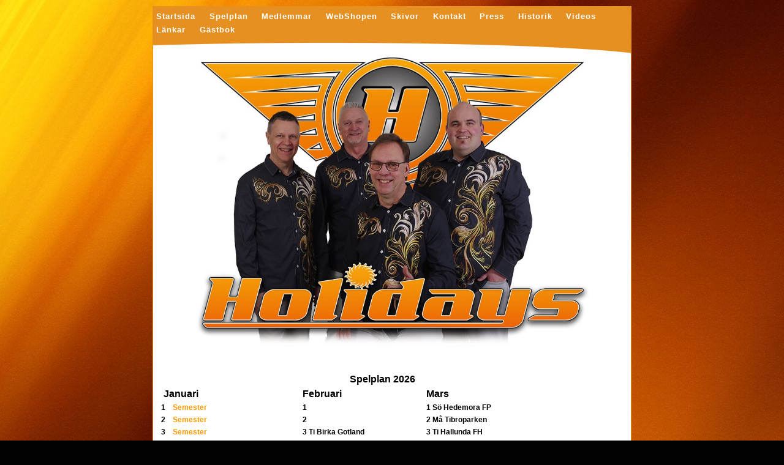

--- FILE ---
content_type: text/html; charset=UTF-8
request_url: http://holidaysorkester.com/empty_26.html
body_size: 5952
content:

<!DOCTYPE html>
<html xmlns:fb="http://ogp.me/ns/fb#">
<head id="ctl00_head_">
<meta name="description" content="Spelplan 2026   	 Januari 	Februari  	Mars    	1    Semester 	1  	1 Sö Hedemora FP        	2    Semester  	2 	2 Må Tibroparken    	3    Semester..." />
<meta property="og:description" content="Spelplan 2026   	 Januari 	Februari  	Mars    	1    Semester 	1  	1 Sö Hedemora FP        	2    Semester  	2 	2 Må Tibroparken    	3    Semester..." />
<meta property="og:title" content="Jan-Juni 2026 - Holidays orkester. Svängig dansmusik från Åmål." />
<meta property="og:site_name" content="Holidays orkester. Svängig dansmusik från Åmål." />
<meta property="og:url" content="http://www.holidaysorkester.com/empty_26.html" />
<link rel="canonical" href="http://www.holidaysorkester.com/empty_26.html" />
<link id="ctl00_responsiveCss_" rel="stylesheet" href="/resources/4.4/functions/responsive.css" type="text/css" media="all"></link>
<link id="ctl00_functionCss_" rel="stylesheet" href="/resources/4.4/functions/global.css" type="text/css" media="all"></link>
<link id="ctl00_templateCss_" rel="stylesheet" href="/resources/4.4/templates/wave/style.css" type="text/css" media="all"></link>
<link id="ctl00_contentCss_" rel="stylesheet" href="/resources/4.4/templates/wave/content.css" type="text/css" media="all"></link>
<link id="ctl00_themeCss_" rel="stylesheet" href="/resources/4.4/templates/wave/orange/style.css" type="text/css" media="all"></link>


<link id="ctl00_mobileGlobalCss_" rel="stylesheet" href="/resources/4.4/functions/global-mobile.css" type="text/css" media="all"></link>
<link id="ctl00_mobileCss_" rel="stylesheet" href="/resources/4.4/templates/wave/mobile.css" type="text/css" media="all"></link>
<link id="ctl00_mobileThemeCss_" rel="stylesheet" href="/resources/4.4/templates/wave/orange/mobile.css" type="text/css" media="all"></link>
<link id="ctl00_customBackgroundCss_" rel="stylesheet" href="custom-background.css?t=637812097820000000" type="text/css" media="all"></link>
<link id="ctl00_customContentCss_" rel="stylesheet" href="custom-content.css?t=638265809140000000" type="text/css" media="all"></link>
<link id="ctl00_customStyleCss_" rel="stylesheet" href="custom-style.css?t=638267901860850403" type="text/css" media="all"></link>
<title>
	Jan-Juni 2026 - Holidays orkester. Svängig dansmusik från Åmål.
</title><meta http-equiv="Content-Type" content="text/html; charset=utf-8" /><meta name="viewport" content="width=device-width, initial-scale=1" />
<script type="text/javascript" src="/resources/4.4/scripts/jquery-1.12.4.min.js"></script>
<script type="text/javascript" src="/resources/4.4/scripts/jquery-migrate-1.4.1.min.js"></script>
<script type="text/javascript" src="/resources/4.4/scripts/jquery-ui-1.9.2/js/jquery-ui-1.9.2.custom.min.js"></script>
<script type="text/javascript" src="/resources/4.4/scripts/jquery-ui-1.9.2/js/jquery-ui-i18n.js"></script>
<script type="text/javascript" src="/resources/4.4/scripts/jquery.tools-1.2.7.min.js"></script>
<script type="text/javascript" src="/resources/4.4/scripts/jquery.hoverIntent.js"></script>
<script type="text/javascript" src="/resources/4.4/scripts/gallery/jquery.easing.1.3.js"></script>
<script type="text/javascript" src="/resources/4.4/scripts/gallery/jquery.ds.animate.clip-1.0.js"></script>
<script type="text/javascript" src="/resources/4.4/scripts/gallery/jquery.ds.imageview-1.4.js"></script>
<script type="text/javascript" src="/resources/4.4/scripts/gallery/jquery.ds.transition-1.0.1.js"></script>
<script type="text/javascript" src="/resources/4.4/scripts/gallery/jquery.ds.fixiebackground-1.0.js"></script>
<script type="text/javascript" src="/resources/4.4/scripts/superfish.min.js"></script>
<script type="text/javascript" src="/resources/4.4/scripts/light-gallery/js/lightGallery.min.js"></script>
<link type="text/css" rel="stylesheet" href="/resources/4.4/scripts/light-gallery/css/lightGallery.css" media="all" />
<script type="text/javascript" src="/resources/4.4/scripts/light-slider/js/lightslider.min.js"></script>
<link type="text/css" rel="stylesheet" href="/resources/4.4/scripts/light-slider/css/lightslider.min.css" media="all" /></head>
<body class=" ResponsiveDesign function-empty  p26">
    <div id="fb-root"></div>
    <form name="aspnetForm" method="post" action="#" id="aspnetForm">
<div>
<input type="hidden" name="__VIEWSTATE" id="__VIEWSTATE" value="JyZlqoDGb+MJ7o+N2EjEsfqvRzXLGozOiMDMFDxUfKsIq8lcX+MUt0rRT3ZNyPHZgIlGnJcq85eV4GOEnTnJLFZDEof/a7qXuGeBFNiacRIDrFkaXoLwlQji28UlrvRcW0rnrzXGvhODboFuok48UqUr/gPaoDklhYb0NCGRtJHE46sa" />
</div>


<script src="/resources/scripts/counter-1.1.js" type="text/javascript"></script>
    
    
    
    
    
    
        <div class="PageContainer">
            <div class="MobileMenuContainer">
                <label for="show-menu" class="show-menu">Holidays orkester. Svängig dansmusik från Åmål.</label>
                <input type="checkbox" class="show-menu-check" id="show-menu" role="button">
                <div id="ctl00_PageMenu" class="NavigatorContainer">
	<div class="Padding">
		<script type="text/javascript">
				
                //<![CDATA[
                $(function() {
                    $("ul.DropMenu li" || "ul.TemplateMenu li").mouseover(function() {
                        $(this).addClass("sfhover");
                    }).mouseout(function() {
                        $(this).removeClass("sfhover");
                    });

                    var current;
                    var r = new RegExp("^(?:(http(s?))\:\/\/[^/?#]+)(\/[^\r\n]*)");
                    if (r.exec(location.href))
                        current = RegExp.$3;
                    if (current == "/" || current.indexOf("index.html") > -1)
                        $("ul.DropMenu a:first, ul.TemplateMenu a:first").parent().addClass("active").siblings().removeClass("active");
                    else
                        $("ul.DropMenu a[href='" + current + "'], ul.TemplateMenu a[href='" + current + "']").parent().addClass("active").siblings().removeClass("active");
                });
                //]]>

		</script>
		<ul id="ctl00_MainMenu" class="DropMenu">
			<li><a href="/news_1.html" class="toplevel">Startsida</a></li>
			<li><a href="/empty_20.html" class="toplevel expandable">Spelplan</a><ul>
				<li><a href="/empty_26.html">Jan-Juni 2026</a></li>
				<li><a href="/empty_31.html">Juli-Dec 2026</a></li>
				<li><a href="/empty_47.html">Jan-Juni 2025</a></li>
				<li><a href="/empty_50.html">Juli-Dec 2025</a></li>

			</ul></li>
			<li><a href="/text1_2.html" class="toplevel expandable">Medlemmar</a><ul>
				<li><a href="/text1_15.html">Ole</a></li>
				<li><a href="/text1_16.html">Kenneth</a></li>
				<li><a href="/text1_14.html">Michael</a></li>
				<li><a href="/text1_49.html">Hans </a></li>

			</ul></li>
			<li><a href="/page_61.html" class="toplevel">WebShopen</a></li>
			<li><a href="/empty_40.html" class="toplevel">Skivor</a></li>
			<li><a href="/contact_9.html" class="toplevel">Kontakt</a></li>
			<li><a href="/filearea_28.html" class="toplevel">Press</a></li>
			<li><a href="/empty_22.html" class="toplevel">Historik</a></li>
			<li><a href="/news_58.html" class="toplevel">Videos</a></li>
			<li><a href="/empty_21.html" class="toplevel">Länkar</a></li>
			<li><a href="/guest_5.html" class="toplevel">Gästbok</a></li>

		</ul>
	</div>
</div>
            </div>
            <div class="PageHeader">
                <div id="ctl00_PageLogo" class="LogoField">
	<a href="/news_1.html"></a>
</div>
                <div id="ctl00_PageTitle" class="HeaderField">
	<p style="text-align: center;"><img id="a446409b-32b9-44d3-88a9-e2a747553838" src="files/holidaysmain-24.jpg" alt="" width="675" height="488" /></p>
</div>
            </div>
            <div class="ContentContainer">

    
    
    
    <div class="EmptyPage">
        <div class="BodyTextContainer">
            <div class="BodyTextContainerTop"></div>
            

<script type="text/javascript">
//<![CDATA[
    function disableButton(e) {
        if ($.browser.msie) e.returnValue = false;
        else e.preventDefault();
        return true;
    }
//]]>
</script>


        
        <div id="ctl00_contentPlaceHolder__B0_readPanel_">
	
            <div class="ParagraphContainer">
                <div class="ParagraphContainerTop">
                </div>
                <p><span style="color: #000000;">&nbsp;</span></p>
<table style="height: 1367px; width: 729px;" border="0">
<tbody>
<tr>
<td style="text-align: center;" colspan="3"><span style="font-size: 12pt; color: #000000; background-color: #ffffff;"><strong>Spelplan 2026</strong></span></td>
</tr>
<tr>
<td><span style="font-size: 12pt; color: #000000; background-color: #ffffff;"><strong>&nbsp;Januari</strong></span></td>
<td><span style="font-size: 12pt; color: #000000; background-color: #ffffff;"><strong>Februari&nbsp;</strong></span></td>
<td><span style="font-size: 12pt; color: #000000; background-color: #ffffff;"><strong>Mars&nbsp;</strong></span></td>
</tr>
<tr>
<td><span style="background-color: #ffffff;"><strong><span style="color: #000000;"><span style="font-size: 9pt;">1&nbsp;&nbsp; &nbsp;<span style="color: #ff9900;">Semester</span></span></span></strong></span></td>
<td><span style="background-color: #ffffff;"><strong><span style="font-size: 9pt; color: #000000;">1&nbsp;</span></strong></span></td>
<td><span style="background-color: #ffffff;"><strong><span style="color: #000000;"><span style="font-size: 9pt;">1 S&ouml; Hedemora FP&nbsp;&nbsp;<strong><span>&nbsp; &nbsp;<span style="color: #ff9900;"><br /></span></span></strong></span></span></strong></span></td>
</tr>
<tr>
<td><span style="background-color: #ffffff;"><strong><span style="color: #000000;"><span style="font-size: 9pt;">2&nbsp;&nbsp; &nbsp;<span style="color: #ff9900;">Semester&nbsp;</span></span></span></strong></span></td>
<td><span style="background-color: #ffffff;"><strong><span style="font-size: 9pt; color: #000000;">2</span></strong></span></td>
<td><span style="background-color: #ffffff;"><strong><span style="font-size: 9pt; color: #000000;">2 M&aring; Tibroparken&nbsp;<br /></span></strong></span></td>
</tr>
<tr>
<td><span style="background-color: #ffffff;"><strong><span style="color: #000000;"><span style="font-size: 9pt;">3&nbsp;&nbsp; &nbsp;<span style="color: #ff9900;">Semester&nbsp;</span></span></span></strong></span></td>
<td><span style="background-color: #ffffff;"><strong><span style="font-size: 9pt; color: #000000;">3 Ti Birka Gotland<span style="text-decoration: line-through;"><br /></span></span></strong></span></td>
<td><span style="background-color: #ffffff;"><strong><span style="font-size: 9pt; color: #000000;">3 Ti Hallunda FH&nbsp; &nbsp;&nbsp;<strong><span>&nbsp;</span></strong><br /></span></strong></span></td>
</tr>
<tr>
<td><span style="background-color: #ffffff;"><strong><span style="color: #000000;"><span style="font-size: 9pt;">4&nbsp;&nbsp; &nbsp;<span style="color: #ff9900;">Semester&nbsp;</span></span></span></strong></span></td>
<td><span style="background-color: #ffffff;"><strong><span style="font-size: 9pt; color: #000000;">4</span></strong></span></td>
<td><span style="background-color: #ffffff;"><strong><span style="font-size: 9pt; color: #000000;">4&nbsp;<strong><span>&nbsp; &nbsp; &nbsp;<span style="color: #ff9900;"><br /></span></span></strong></span></strong></span></td>
</tr>
<tr>
<td><span style="background-color: #ffffff;"><strong><span style="color: #000000;"><span style="font-size: 9pt;">5&nbsp; &nbsp;&nbsp;<strong><span><span><span>&nbsp;</span></span></span></strong></span></span></strong></span></td>
<td><span style="background-color: #ffffff;"><strong><span style="font-size: 9pt; color: #000000;">5&nbsp;</span></strong></span></td>
<td><span style="background-color: #ffffff;"><strong><span style="font-size: 9pt; color: #000000;">5&nbsp;<strong><span>&nbsp; &nbsp; &nbsp;<span style="color: #ff9900;"><br /></span></span></strong></span></strong></span></td>
</tr>
<tr>
<td><span style="background-color: #ffffff;"><strong><span style="color: #000000;"><span style="font-size: 9pt;">6&nbsp; &nbsp;&nbsp;</span></span></strong></span></td>
<td><span style="background-color: #ffffff;"><strong><span style="font-size: 9pt; color: #000000;">6 <span style="text-decoration: line-through;"><br /></span></span></strong></span></td>
<td><span style="background-color: #ffffff;"><strong><span style="font-size: 9pt; color: #000000;">6 Fr Tallparken, Vinsl&ouml;v<strong><span>&nbsp; &nbsp; &nbsp;<span style="color: #ff9900;"><br /></span></span></strong></span></strong></span></td>
</tr>
<tr>
<td><span style="background-color: #ffffff;"><strong><span style="color: #000000;"><span style="font-size: 9pt;">7&nbsp; &nbsp;&nbsp;</span></span></strong></span></td>
<td><span style="background-color: #ffffff;"><strong><span style="font-size: 9pt; color: #000000;">7 L&ouml; Ljungsbro FP</span></strong></span></td>
<td><span style="background-color: #ffffff;"><strong><span style="font-size: 9pt; color: #000000;">7 L&ouml; Kristallen, Nybro<strong><span><span style="color: #ff9900;"><br /></span></span></strong></span></strong></span></td>
</tr>
<tr>
<td><span style="background-color: #ffffff;"><strong><span style="color: #000000;"><span style="font-size: 9pt;">8&nbsp; &nbsp;&nbsp;</span></span></strong></span></td>
<td><span style="background-color: #ffffff;"><strong><span style="font-size: 9pt; color: #000000;">8 S&ouml; T&ouml;rringelund, Oxie</span></strong></span></td>
<td><span style="background-color: #ffffff;"><strong><span style="color: #000000;">8 S&ouml; Brunsparken, &Ouml;rebro<span style="text-decoration: line-through;"><br /></span></span></strong></span></td>
</tr>
<tr>
<td><span style="background-color: #ffffff;"><strong><span style="color: #000000;"><span style="font-size: 9pt;">9&nbsp; &nbsp;&nbsp;</span></span></strong></span></td>
<td><span style="background-color: #ffffff;"><strong><span style="font-size: 9pt; color: #000000;">9</span></strong></span></td>
<td><span style="background-color: #ffffff;"><strong><span style="color: #000000;"><span style="font-size: 9pt;">9 <span style="text-decoration: line-through;"><br /></span></span></span></strong></span></td>
</tr>
<tr>
<td><span style="background-color: #ffffff;"><strong><span style="font-size: 9pt; color: #000000;">10&nbsp;</span></strong></span></td>
<td><span style="background-color: #ffffff;"><strong><span style="font-size: 9pt; color: #000000;">10&nbsp;</span></strong></span></td>
<td><span style="background-color: #ffffff;"><strong><span style="color: #000000;"><span style="font-size: 9pt;">10</span></span></strong></span></td>
</tr>
<tr>
<td><span style="background-color: #ffffff;"><strong><span style="font-size: 9pt; color: #000000;">11</span></strong></span></td>
<td><span style="background-color: #ffffff;"><strong><span style="font-size: 9pt; color: #000000;">11&nbsp;</span></strong></span></td>
<td><span style="background-color: #ffffff;"><strong><span style="font-size: 9pt; color: #000000;">11</span></strong></span></td>
</tr>
<tr>
<td><span style="background-color: #ffffff;"><strong><span style="font-size: 9pt; color: #000000;">12</span></strong></span></td>
<td><span style="background-color: #ffffff;"><strong><span style="color: #000000;"><span style="font-size: 9pt;">12</span></span></strong></span></td>
<td><span style="background-color: #ffffff;"><strong><span style="font-size: 9pt; color: #000000;">12&nbsp;</span></strong></span></td>
</tr>
<tr>
<td><span style="background-color: #ffffff;"><strong><span style="font-size: 9pt; color: #000000;">13</span></strong></span></td>
<td><span style="background-color: #ffffff;"><strong><span style="font-size: 9pt; color: #000000;">13&nbsp; &nbsp; &nbsp;<span style="color: #ff9900;"><strong>Semester</strong></span></span></strong></span></td>
<td><span style="background-color: #ffffff;"><strong><span style="font-size: 9pt; color: #000000;">13 Fr Danshallen Belganet</span></strong></span></td>
</tr>
<tr>
<td><span style="background-color: #ffffff;"><strong><span style="font-size: 9pt; color: #000000;">14</span></strong></span></td>
<td><span style="background-color: #ffffff;"><strong><span style="font-size: 9pt; color: #000000;">14&nbsp; &nbsp; &nbsp;<span style="color: #ff9900;"><strong>Semester</strong></span></span></strong></span></td>
<td><span style="background-color: #ffffff;"><strong><span style="font-size: 9pt; color: #000000;">14 L&ouml; Trollh&auml;ttan FP</span></strong></span></td>
</tr>
<tr>
<td><span style="background-color: #ffffff;"><strong><span style="color: #000000;"><span style="font-size: 9pt;">15</span></span></strong></span></td>
<td><span style="background-color: #ffffff;"><strong><span style="font-size: 9pt; color: #000000;">15&nbsp; &nbsp; &nbsp;<span style="color: #ff9900;"><strong>Semester</strong></span></span></strong></span></td>
<td><span style="background-color: #ffffff;"><strong><span style="font-size: 9pt; color: #000000;">15 <br /></span></strong></span></td>
</tr>
<tr>
<td><span style="background-color: #ffffff;"><strong><span style="color: #000000;"><span style="font-size: 9pt;">16<br /></span></span></strong></span></td>
<td><span style="background-color: #ffffff;"><strong><span style="font-size: 9pt; color: #000000;">16&nbsp; &nbsp; &nbsp;<span style="color: #ff9900;"><strong>Semester</strong></span><span style="text-decoration: line-through;"><br /></span></span></strong></span></td>
<td><span style="background-color: #ffffff;"><strong><span style="font-size: 9pt; color: #000000;">16 <span style="text-decoration: line-through;"><br /></span></span></strong></span></td>
</tr>
<tr>
<td><span style="background-color: #ffffff;"><strong><span style="color: #000000;"><span style="font-size: 9pt;">17 L&ouml; Tingvalla, &Aring;storp<br /></span></span></strong></span></td>
<td><span style="background-color: #ffffff;"><strong><span style="font-size: 9pt; color: #000000;">17&nbsp; &nbsp; &nbsp;<span style="color: #ff9900;"><strong>Semester</strong></span><span style="text-decoration: line-through;"><br /></span></span></strong></span></td>
<td><span style="background-color: #ffffff;"><strong><span style="font-size: 9pt; color: #000000;">17</span></strong></span></td>
</tr>
<tr>
<td><span style="background-color: #ffffff;"><strong><span style="color: #000000;"><span style="font-size: 9pt;">18 S&ouml; Urshult FP</span><span style="font-size: 9pt;"><br /></span></span></strong></span></td>
<td><span style="background-color: #ffffff;"><strong><span style="color: #000000;"><span style="font-size: 9pt;">18&nbsp; &nbsp; &nbsp;<span style="color: #ff9900;"><strong>Semester</strong></span></span></span></strong></span></td>
<td><span style="background-color: #ffffff;"><strong><span style="color: #000000;"><span style="font-size: 9pt;">18</span><span style="font-size: 9pt;"><br /></span></span></strong></span></td>
</tr>
<tr>
<td><span style="background-color: #ffffff;"><strong><span style="font-size: 9pt; color: #000000;">19</span></strong></span></td>
<td><span style="background-color: #ffffff;"><strong><span style="color: #000000;"><span style="font-size: 9pt;">19&nbsp; &nbsp; &nbsp;<span style="color: #ff9900;"><strong>Semester</strong></span></span></span></strong></span></td>
<td><span style="background-color: #ffffff;"><strong><span style="color: #000000;"><span style="font-size: 9pt;">19 To Granbacken, L&ouml;ber&ouml;d<span style="text-decoration: line-through;"><br /></span></span></span></strong></span></td>
</tr>
<tr>
<td><span style="background-color: #ffffff;"><strong><span style="color: #000000;"><span style="font-size: 9pt;">20 <span style="text-decoration: line-through;"><br /></span></span></span></strong></span></td>
<td><span style="background-color: #ffffff;"><strong><span style="font-size: 9pt; color: #000000;">20&nbsp; &nbsp; <span style="color: #ff9900;">&nbsp;<strong>Semester</strong></span><br /></span></strong></span></td>
<td><span style="background-color: #ffffff;"><strong><span style="color: #000000;"><span style="font-size: 9pt;">20 Fr Kvarnhagsk&auml;llan, V&auml;xj&ouml;<br /></span></span></strong></span></td>
</tr>
<tr>
<td><span style="background-color: #ffffff;"><strong><span style="color: #000000;"><span style="font-size: 9pt;">21 On Falk&ouml;ping FP</span><span style="font-size: 9pt;"><br /></span></span></strong></span></td>
<td><span style="background-color: #ffffff;"><strong><span style="font-size: 9pt; color: #000000;">21&nbsp; &nbsp; &nbsp;<span style="color: #ff9900;"><strong>Semester</strong></span></span></strong></span></td>
<td><span style="background-color: #ffffff;"><strong><span style="font-size: 9pt; color: #000000;">21 L&ouml; Svanskog FH</span></strong></span></td>
</tr>
<tr>
<td><span style="background-color: #ffffff;"><strong><span style="font-size: 9pt; color: #000000;">22 To Fyris Park, Uppsala</span></strong></span></td>
<td><span style="background-color: #ffffff;"><strong><span style="font-size: 9pt; color: #000000;">22&nbsp; &nbsp; &nbsp;<span style="color: #ff9900;"><strong>Semester</strong></span></span></strong></span></td>
<td><span style="background-color: #ffffff;"><strong><span style="font-size: 9pt; color: #000000;">22 <span style="text-decoration: line-through;"><br /></span></span></strong></span></td>
</tr>
<tr>
<td><span style="background-color: #ffffff;"><strong><span style="font-size: 9pt; color: #000000;">23&nbsp;</span></strong></span></td>
<td><span style="background-color: #ffffff;"><strong><span style="font-size: 9pt; color: #000000;">23&nbsp; &nbsp; &nbsp;<span style="color: #ff9900;"><strong><br /></strong></span></span></strong></span></td>
<td><span style="background-color: #ffffff;"><strong><span style="font-size: 9pt; color: #000000;">23 <span style="text-decoration: line-through;"><br /></span></span></strong></span></td>
</tr>
<tr>
<td><span style="background-color: #ffffff;"><strong><span style="font-size: 9pt; color: #000000;">24&nbsp;<strong>L&ouml; Kvarnkullen, Kung&auml;lv</strong></span></strong></span></td>
<td><span style="background-color: #ffffff;"><strong><span style="font-size: 9pt; color: #000000;">24</span></strong></span></td>
<td><span style="background-color: #ffffff;"><strong><span style="font-size: 9pt; color: #000000;">24&nbsp;</span></strong></span></td>
</tr>
<tr>
<td><span style="background-color: #ffffff;"><strong><span style="font-size: 9pt; color: #000000;">25 <span style="text-decoration: line-through;"><br /></span></span></strong></span></td>
<td><span style="background-color: #ffffff;"><strong><span style="font-size: 9pt; color: #000000;">25 <br /></span></strong></span></td>
<td><span style="background-color: #ffffff;"><strong><span style="color: #000000;">25</span></strong></span></td>
</tr>
<tr>
<td><span style="background-color: #ffffff;"><strong><span style="font-size: 9pt; color: #000000;">26</span></strong></span></td>
<td><span style="background-color: #ffffff;"><strong><span style="color: #000000;">26 <span style="color: #ff9900;"><br /></span></span></strong></span></td>
<td><span style="background-color: #ffffff;"><strong><span style="color: #000000;"><span style="font-size: 9pt;">26&nbsp; &nbsp; &nbsp;<br /></span></span></strong></span></td>
</tr>
<tr>
<td><span style="background-color: #ffffff;"><strong><span style="font-size: 9pt; color: #000000;">27&nbsp;<span style="text-decoration: line-through;"><br /></span></span></strong></span></td>
<td><span style="background-color: #ffffff;"><strong><span style="font-size: 9pt; color: #000000;">27 Fr Grorud, <span style="color: #ff0000;">Norge</span><br /></span></strong></span></td>
<td><span style="background-color: #ffffff;"><strong><span style="font-size: 9pt; color: #000000;">27&nbsp; &nbsp; &nbsp;<span style="color: #ff9900;"><strong><br /></strong></span></span></strong></span></td>
</tr>
<tr>
<td><span style="background-color: #ffffff;"><strong><span style="font-size: 9pt; color: #000000;">28</span></strong></span></td>
<td><span style="background-color: #ffffff;"><span style="color: #000000;"><span style="font-size: 9pt;"><strong>28&nbsp;L&ouml; Skoga Bygdeg&aring;rd</strong></span><span style="font-size: 9pt;"><br /></span></span></span></td>
<td><span style="background-color: #ffffff;"><strong><span style="font-size: 9pt; color: #000000;">28&nbsp; &nbsp; &nbsp;<br /></span></strong></span></td>
</tr>
<tr>
<td><span style="background-color: #ffffff;"><strong><span style="font-size: 9pt; color: #000000;">29 <span style="text-decoration: line-through;"><br /></span></span></strong></span></td>
<td><span style="background-color: #ffffff;"><strong><span style="font-size: 9pt; color: #000000;">&nbsp;&nbsp;<span style="color: #ff9900;"><strong><span><span><br /></span></span></strong></span></span></strong></span></td>
<td><span style="background-color: #ffffff;"><strong><span style="font-size: 9pt; color: #000000;">29 S&ouml; Herrljunga FP<br /></span></strong></span></td>
</tr>
<tr>
<td><span style="background-color: #ffffff;"><strong><span style="font-size: 9pt; color: #000000;">30 Fr H&oslash;yvang, <span style="color: #ff0000;">Norge</span><span style="text-decoration: line-through;"><br /></span></span></strong></span></td>
<td><span style="background-color: #ffffff;"><strong><span style="font-size: 9pt; color: #000000;">&nbsp;</span></strong></span></td>
<td><span style="background-color: #ffffff;"><strong><span style="font-size: 9pt; color: #000000;">30&nbsp; &nbsp; &nbsp;<span style="color: #ff9900;"><strong><br /></strong></span></span></strong></span></td>
</tr>
<tr>
<td><span style="background-color: #ffffff;"><strong><span style="font-size: 9pt; color: #000000;">31&nbsp;</span></strong></span></td>
<td><span style="background-color: #ffffff;"><strong><span style="font-size: 9pt; color: #000000;">&nbsp;</span></strong></span></td>
<td><span style="background-color: #ffffff;"><strong><span style="font-size: 9pt; color: #000000;">31 Ti Sundsp&auml;rlan, Helsingborg&nbsp; &nbsp;&nbsp;<span style="text-decoration: line-through;"><br /></span></span></strong></span></td>
</tr>
<tr>
<td><span style="font-size: 12pt; color: #000000; background-color: #ffffff;"><strong>&nbsp;April</strong></span></td>
<td><span style="font-size: 12pt; color: #000000; background-color: #ffffff;"><strong>Maj&nbsp;</strong></span></td>
<td><span style="font-size: 12pt; color: #000000; background-color: #ffffff;"><strong>Juni&nbsp;</strong></span></td>
</tr>
<tr>
<td><span style="background-color: #ffffff;"><strong><span style="font-size: 9pt; color: #000000;">1 On Brunnen, Eringsboda<span style="text-decoration: line-through;"><br /></span></span></strong></span></td>
<td><span style="background-color: #ffffff;"><strong><span style="font-size: 9pt; color: #000000;">1&nbsp;<strong><span>&nbsp; &nbsp;<span style="color: #ff9900;">Semester</span></span></strong></span></strong></span></td>
<td><span style="background-color: #ffffff;"><strong><span style="font-size: 9pt; color: #000000;">1 M&aring; Tidaholm FP</span></strong></span></td>
</tr>
<tr>
<td><span style="background-color: #ffffff;"><strong><span style="color: #000000;"><span style="font-size: 9pt;">2&nbsp; &nbsp;&nbsp;<span style="color: #ff9900;"><strong>Semester</strong></span><span style="text-decoration: line-through;"><br /></span></span></span></strong></span></td>
<td><span style="background-color: #ffffff;"><strong><span style="font-size: 9pt; color: #000000;">2&nbsp; &nbsp;&nbsp;<span style="color: #ff9900;"><strong><strong>Semester</strong></strong></span><span style="text-decoration: line-through;"><br /></span></span></strong></span></td>
<td><span style="background-color: #ffffff;"><strong><span style="font-size: 9pt; color: #000000;">2 Ti Broby, Bettna</span></strong></span></td>
</tr>
<tr>
<td><span style="background-color: #ffffff;"><strong><span style="font-size: 9pt; color: #000000;">3&nbsp; &nbsp;&nbsp;<span style="color: #ff9900;"><strong>Semester</strong></span></span></strong></span></td>
<td><span style="background-color: #ffffff;"><strong><span style="font-size: 9pt; color: #000000;">3&nbsp; &nbsp;&nbsp;<span style="color: #ff9900;"><strong><strong>Semester</strong></strong></span><span style="text-decoration: line-through;"><br /></span></span></strong></span></td>
<td><span style="background-color: #ffffff;"><strong><span style="font-size: 9pt; color: #000000;">3&nbsp;</span></strong></span></td>
</tr>
<tr>
<td><span style="background-color: #ffffff;"><strong><span style="font-size: 9pt; color: #000000;">4&nbsp; &nbsp;&nbsp;<span style="color: #ff9900;"><strong>Semester</strong></span></span></strong></span></td>
<td><span style="background-color: #ffffff;"><strong><span style="font-size: 9pt; color: #000000;">4 <span style="text-decoration: line-through;"><br /></span></span></strong></span></td>
<td><span style="background-color: #ffffff;"><strong><span style="font-size: 9pt; color: #000000;">4 <span style="text-decoration: line-through;"><br /></span></span></strong></span></td>
</tr>
<tr>
<td><span style="background-color: #ffffff;"><strong><span style="font-size: 9pt; color: #000000;">5&nbsp;<span style="color: #ff9900;">&nbsp; &nbsp;Semester</span></span></strong></span></td>
<td><span style="background-color: #ffffff;"><strong><span style="font-size: 9pt; color: #000000;">5<br /></span></strong></span></td>
<td><span style="background-color: #ffffff;"><strong><span style="color: #000000;"><span style="font-size: 9pt;">5<br /></span></span></strong></span></td>
</tr>
<tr>
<td><span style="background-color: #ffffff;"><strong><span style="font-size: 9pt; color: #000000;">6&nbsp; &nbsp; <span style="color: #ff9900;">Semester</span></span></strong></span></td>
<td><span style="background-color: #ffffff;"><strong><span style="font-size: 9pt; color: #000000;">6</span></strong></span></td>
<td><span style="background-color: #ffffff;"><strong><span style="font-size: 9pt; color: #000000;">6&nbsp;</span></strong></span></td>
</tr>
<tr>
<td><span style="background-color: #ffffff;"><strong><span style="font-size: 9pt; color: #000000;">7&nbsp; &nbsp; <span style="color: #ff9900;">Semester</span></span></strong></span></td>
<td><span style="background-color: #ffffff;"><strong><span style="font-size: 9pt; color: #000000;">7&nbsp;</span></strong></span></td>
<td><span style="background-color: #ffffff;"><strong><span style="font-size: 9pt; color: #000000;">7<br /></span></strong></span></td>
</tr>
<tr>
<td><span style="background-color: #ffffff;"><strong><span style="color: #000000;"><span style="font-size: 9pt;">8&nbsp; &nbsp; <span style="color: #ff9900;">Semester</span><br /></span></span></strong></span></td>
<td><span style="background-color: #ffffff;"><strong><span style="font-size: 9pt; color: #000000;">8 Fr Grorud, <span style="color: #ff0000;">Norge</span></span></strong></span></td>
<td><span style="background-color: #ffffff;"><strong><span style="font-size: 9pt; color: #000000;">8</span></strong></span></td>
</tr>
<tr>
<td><span style="background-color: #ffffff;"><strong><span style="color: #000000;"><span style="font-size: 9pt;">9&nbsp; &nbsp; <span style="color: #ff9900;">Semester</span></span></span></strong></span></td>
<td><span style="background-color: #ffffff;"><strong><span style="font-size: 9pt; color: #000000;">9</span></strong></span></td>
<td><span style="background-color: #ffffff;"><strong><span style="font-size: 9pt; color: #000000;">9 <span style="text-decoration: line-through;"><br /></span></span></strong></span></td>
</tr>
<tr>
<td><span style="background-color: #ffffff;"><strong><span style="color: #000000;"><span style="font-size: 9pt;">10 Fr Kusmark FH<br /></span></span></strong></span></td>
<td><span style="background-color: #ffffff;"><strong><span style="font-size: 9pt; color: #000000;">10 S&ouml; Hedemora FP</span></strong></span></td>
<td><span style="background-color: #ffffff;"><strong><span style="color: #000000;"><span style="font-size: 9pt;">10<span style="text-decoration: line-through;"><br /></span></span></span></strong></span></td>
</tr>
<tr>
<td><span style="background-color: #ffffff;"><strong><span style="color: #000000;"><span style="font-size: 9pt;">11 L&ouml; Ersboda FH<span style="text-decoration: line-through;"><br /></span></span></span></strong></span></td>
<td><span style="background-color: #ffffff;"><strong><span style="font-size: 9pt; color: #000000;">11</span></strong></span></td>
<td><span style="background-color: #ffffff;"><strong><span style="font-size: 9pt; color: #000000;">11 To Barva Loge<br /></span></strong></span></td>
</tr>
<tr>
<td><span style="background-color: #ffffff;"><strong><span style="color: #000000;"><span style="font-size: 9pt;">12 S&ouml; H&auml;reborg, Indal</span></span></strong></span></td>
<td><span style="background-color: #ffffff;"><strong><span style="font-size: 9pt; color: #000000;">12</span></strong></span></td>
<td><span style="background-color: #ffffff;"><strong><span style="font-size: 9pt; color: #000000;">12 Fr Kustladan, Docksta</span></strong></span></td>
</tr>
<tr>
<td><span style="background-color: #ffffff;"><strong><span style="font-size: 9pt; color: #000000;">13</span></strong></span></td>
<td><span style="background-color: #ffffff;"><strong><span style="color: #000000;"><span style="font-size: 9pt;">13</span></span></strong></span></td>
<td><span style="background-color: #ffffff;"><strong><span style="font-size: 9pt; color: #000000;">13 L&ouml; Lill&ouml;n, <span style="color: #0000ff;">Finland</span></span></strong></span></td>
</tr>
<tr>
<td><span style="background-color: #ffffff;"><strong><span style="font-size: 9pt; color: #000000;">14</span></strong></span></td>
<td><span style="background-color: #ffffff;"><strong><span style="color: #000000;"><span style="font-size: 9pt;">14<br /></span></span></strong></span></td>
<td><span style="background-color: #ffffff;"><strong><span style="font-size: 9pt; color: #000000;">14 <span style="text-decoration: line-through;"><br /></span></span></strong></span></td>
</tr>
<tr>
<td><span style="background-color: #ffffff;"><strong><span style="font-size: 9pt; color: #000000;">15&nbsp;</span></strong></span></td>
<td><span style="background-color: #ffffff;"><strong><span style="color: #000000;"><span style="font-size: 9pt;">15<br /></span></span></strong></span></td>
<td><span style="background-color: #ffffff;"><strong><span style="font-size: 9pt; color: #000000;">15&nbsp; &nbsp;&nbsp;<span style="color: #ff9900;"><strong>Semester</strong></span><span style="text-decoration: line-through;"><br /></span></span></strong></span></td>
</tr>
<tr>
<td><span style="background-color: #ffffff;"><strong><span style="font-size: 9pt; color: #000000;">16&nbsp;</span></strong></span></td>
<td><span style="background-color: #ffffff;"><strong><span style="font-size: 9pt; color: #000000;">16 <span style="text-decoration: line-through;"><br /></span></span></strong></span></td>
<td><span style="background-color: #ffffff;"><strong><span style="font-size: 9pt; color: #000000;">16&nbsp; &nbsp;&nbsp;<span style="color: #ff9900;"><strong>Semester&nbsp;</strong></span></span></strong></span></td>
</tr>
<tr>
<td><span style="background-color: #ffffff;"><strong><span style="color: #000000;"><span style="font-size: 9pt;">17<strong><span>&nbsp; &nbsp;&nbsp;<span style="color: #ff9900;"><br /></span></span></strong></span></span></strong></span></td>
<td><span style="background-color: #ffffff;"><strong><span style="color: #000000;"><span style="font-size: 9pt;">17 <span style="text-decoration: line-through;"><br /></span></span></span></strong></span></td>
<td><span style="background-color: #ffffff;"><strong><span style="font-size: 9pt; color: #000000;">17&nbsp;<strong><span>&nbsp; &nbsp;<span style="color: #ff9900;">Semester</span></span></strong></span></strong></span></td>
</tr>
<tr>
<td><span style="background-color: #ffffff;"><strong><span style="font-size: 9pt; color: #000000;">18&nbsp;<strong><span>&nbsp;&nbsp;</span></strong></span></strong></span></td>
<td><span style="background-color: #ffffff;"><strong><span style="font-size: 9pt; color: #000000;">18 <span style="text-decoration: line-through;"><br /></span></span></strong></span></td>
<td><span style="background-color: #ffffff;"><strong><span style="font-size: 9pt; color: #000000;">18&nbsp;<strong><span>&nbsp; &nbsp;<span style="color: #ff9900;">Semester</span></span></strong><br /></span></strong></span></td>
</tr>
<tr>
<td><span style="background-color: #ffffff;"><strong><span style="font-size: 9pt; color: #000000;">19<strong><span>&nbsp; &nbsp;&nbsp;<span style="color: #ff9900;"><br /></span></span></strong></span></strong></span></td>
<td><span style="background-color: #ffffff;"><strong><span style="font-size: 9pt; color: #000000;">19</span></strong></span></td>
<td><span style="background-color: #ffffff;"><strong><span style="color: #000000;"><span style="font-size: 9pt;">19&nbsp;<strong><span>&nbsp; &nbsp;<span style="color: #ff9900;">Semester</span></span></strong></span><span style="text-decoration: underline;"><span style="font-size: 9pt;"><br /></span></span></span></strong></span></td>
</tr>
<tr>
<td><span style="background-color: #ffffff;"><strong><span style="font-size: 9pt; color: #000000;">20 M&aring; Birka Gotland<span style="text-decoration: line-through;"><strong><br /></strong></span></span></strong></span></td>
<td><span style="background-color: #ffffff;"><strong><span style="font-size: 9pt; color: #000000;">20</span></strong></span></td>
<td><span style="background-color: #ffffff;"><strong><span style="font-size: 9pt; color: #000000;">20&nbsp;&nbsp; &nbsp;<span style="color: #ff9900;">Semester&nbsp;</span></span></strong></span></td>
</tr>
<tr>
<td><span style="background-color: #ffffff;"><strong><span style="color: #000000;"><span style="font-size: 9pt;">21&nbsp; &nbsp;<span style="color: #ff9900;"><br /></span></span></span></strong></span></td>
<td><span style="background-color: #ffffff;"><strong><span style="color: #000000;"><span style="font-size: 9pt;">21</span></span></strong></span></td>
<td><span style="background-color: #ffffff;"><strong><span style="font-size: 9pt; color: #000000;">21&nbsp;&nbsp; &nbsp;<span style="color: #ff9900;">Semester&nbsp;</span></span></strong></span></td>
</tr>
<tr>
<td><span style="background-color: #ffffff;"><strong><span style="color: #000000;"><span style="font-size: 9pt;">22&nbsp;&nbsp; &nbsp;<span style="color: #ff9900;"><br /></span></span></span></strong></span></td>
<td><span style="background-color: #ffffff;"><strong><span style="color: #000000;"><span style="font-size: 9pt;">22<br /></span></span></strong></span></td>
<td><span style="background-color: #ffffff;"><strong><span style="font-size: 9pt; color: #000000;">22&nbsp;&nbsp; &nbsp;<span style="color: #ff9900;">Semester</span></span></strong></span></td>
</tr>
<tr>
<td><span style="background-color: #ffffff;"><strong><span style="color: #000000;"><span style="font-size: 9pt;">23&nbsp;&nbsp; &nbsp;<span style="color: #ff9900;"><br /></span></span></span></strong></span></td>
<td><span style="background-color: #ffffff;"><strong><span style="color: #000000;"><span style="font-size: 9pt;">23 L&ouml; <span style="color: #ff0000;">Stavanger</span><br /></span></span></strong></span></td>
<td><span style="background-color: #ffffff;"><strong><span style="font-size: 9pt; color: #000000;">23&nbsp;&nbsp; &nbsp;</span></strong></span></td>
</tr>
<tr>
<td><span style="background-color: #ffffff;"><strong><span style="color: #000000;"><span style="font-size: 9pt;">24 Fr Alvik Kulturhus&nbsp; &nbsp;&nbsp;</span></span></strong></span></td>
<td><span style="background-color: #ffffff;"><strong><span style="font-size: 9pt; color: #000000;">24 S&ouml; <span style="color: #ff0000;">Stavanger</span></span></strong></span></td>
<td><span style="background-color: #ffffff;"><strong><span style="font-size: 9pt; color: #000000;">24&nbsp;&nbsp; &nbsp;</span></strong></span></td>
</tr>
<tr>
<td><span style="background-color: #ffffff;"><strong><span style="color: #000000;"><span style="font-size: 9pt;">25&nbsp;&nbsp; &nbsp;<span style="color: #ff9900;"><br /></span></span></span></strong></span></td>
<td><span style="background-color: #ffffff;"><strong><span style="font-size: 9pt; color: #000000;">25&nbsp;</span></strong></span></td>
<td><span style="background-color: #ffffff;"><strong><span style="font-size: 9pt; color: #000000;">25 <span style="color: #ff9900;"><br /></span></span></strong></span></td>
</tr>
<tr>
<td><span style="background-color: #ffffff;"><strong><span style="color: #000000;"><span style="font-size: 9pt;">26&nbsp;&nbsp; &nbsp;<span style="color: #ff9900;">Semester</span></span></span></strong></span></td>
<td><span style="background-color: #ffffff;"><strong><span style="color: #000000;"><span style="font-size: 9pt;">26</span></span></strong></span></td>
<td><span style="background-color: #ffffff;"><strong><span style="font-size: 9pt; color: #000000;">26&nbsp;<span style="color: #ff9900;"><br /></span></span></strong></span></td>
</tr>
<tr>
<td><span style="background-color: #ffffff;"><strong><span style="font-size: 9pt; color: #000000;">27<strong><span>&nbsp; &nbsp;&nbsp;<span style="color: #ff9900;">Semester</span></span></strong></span></strong></span></td>
<td><span style="background-color: #ffffff;"><strong><span style="color: #000000;"><span style="font-size: 9pt;">27</span><span style="text-decoration: underline;"><span style="font-size: 9pt; text-decoration: underline;"><span style="text-decoration: underline;"><br /></span></span></span></span></strong></span></td>
<td><span style="background-color: #ffffff;"><strong><span style="font-size: 9pt; color: #000000;">27 L&ouml; Ut&auml;ngens Loge, Tanumshede</span></strong></span></td>
</tr>
<tr>
<td><span style="background-color: #ffffff;"><strong><span style="font-size: 9pt; color: #000000;">28&nbsp;<strong><span>&nbsp; &nbsp;<span style="color: #ff9900;">Semester</span></span></strong></span></strong></span></td>
<td><span style="background-color: #ffffff;"><strong><span style="font-size: 9pt; color: #000000;">28<br /></span></strong></span></td>
<td><span style="background-color: #ffffff;"><strong><span style="font-size: 9pt; color: #000000;">28<br /></span></strong></span></td>
</tr>
<tr>
<td><span style="background-color: #ffffff;"><strong><span style="font-size: 9pt; color: #000000;">29&nbsp;<strong><span>&nbsp; &nbsp;<span style="color: #ff9900;">Semester</span></span></strong></span></strong></span></td>
<td><span style="background-color: #ffffff;"><strong><span style="font-size: 9pt; color: #000000;">29&nbsp;</span></strong></span></td>
<td><span style="background-color: #ffffff;"><strong><span style="font-size: 9pt; color: #000000;">29 <span style="text-decoration: line-through;"><br /></span></span></strong></span></td>
</tr>
<tr>
<td><span style="background-color: #ffffff;"><strong><span style="font-size: 9pt; color: #000000;">30&nbsp;<strong><span>&nbsp; &nbsp;<span style="color: #ff9900;">Semester</span></span></strong><br /></span></strong></span></td>
<td><span style="background-color: #ffffff;"><strong><span style="font-size: 9pt; color: #000000;">30&nbsp;</span></strong></span></td>
<td><span style="background-color: #ffffff;"><strong><span style="color: #000000;"><span style="font-size: 9pt;">30&nbsp;</span><span style="font-size: 9pt;"><br /></span></span></strong></span></td>
</tr>
<tr>
<td><span style="background-color: #ffffff;"><strong><span style="font-size: 9pt; color: #000000;">&nbsp;</span></strong></span></td>
<td><span style="background-color: #ffffff;"><strong><span style="font-size: 9pt; color: #000000;">31&nbsp;</span></strong></span></td>
<td><span style="background-color: #ffffff;"><strong><span style="font-size: 9pt; color: #000000;">&nbsp;</span></strong></span></td>
</tr>
</tbody>
</table>
<p><span style="color: #000000;">&nbsp;</span></p>
                <div class="ParagraphContainerBottom">
                </div>
            </div>
        
</div>
    

<script type="text/javascript">
    //<![CDATA[

    $(function () {
        $("#ctl00_contentPlaceHolder__B0_saveButton_").click(function (evt) {
            var pattern = /src="data\:/i;
            var ed = tinyMCE.activeEditor;
            var content = ed.getContent(content);
            if (pattern.test(content)) {
                evt.preventDefault();
                var dlg = new Dialog(
                    "ctl00_contentPlaceHolder__B0",
                    "null",
                    {
                        title: "Stopp",
                        text: "En eller flera av de uppladdade bilderna har en felaktig url. Förmodligen p.g.a. att du drog och släppte bilden från din dator. Vänligen ta bort de felaktiga bilderna och ladda upp dem istället via knappen Infoga Bild.",
                        buttonOkText: "OK",
                        buttonOkTooltip: "Klicka här för att bekräfta",
                        buttonYesText: "Ja",
                        buttonYesTooltip: "Klicka här för att verkställa",
                        buttonNoText: "Nej",
                        buttonNoTooltip: "Klicka här för att inte verkställa"
                    },
                    "AlertPanel",
                    "null",
                    "null",
                    "/resources/edit/mask.html"
                    );
                dlg.showMessage();
            }
        });
    });

    //]]>
</script>
            <div class="BodyTextContainerBottom"></div>
        </div>
    </div>

    

                <div class="ClearBoth"></div>
            </div>
            <div class="PageFooterBottom">
                <div id="ctl00_PageCopyright" class="CopyrightText">
	<div>
		<p style="text-align: center;">Copyright &copy; 2011-2024 Holidays orkester&nbsp;All rights reserved. Bes&ouml;kare sedan 22 juni 2011.<span style="color: #ff0000;">&nbsp; <span style="color: #ffffff;"><strong><span style="font-size: 10pt;">[counter]</span></strong></span>&nbsp; <span style="color: #ffffff;">st.</span></span></p>
	</div>
</div>
                <div id="ctl00_PageFooterLink" class="dinStudioLink">
	<a title="Skapa hemsida hos Din Studio" target="_blank" href="http://www.dinstudio.se">Din Studio hemsida</a>
</div>
            </div>
        </div>
    

    <div id="img-overlay" style="display: none; z-index: 10000; left: 50%; margin-left: -250px;"><img src="/resources/functions/images/empty-pixel.gif" alt=""/></div>
    <div class="notification-alert"></div>
    
<div>

	<input type="hidden" name="__VIEWSTATEGENERATOR" id="__VIEWSTATEGENERATOR" value="1F257C98" />
</div>

<script type="text/javascript">
//<![CDATA[
window.onload=function(){include("/dscms/dynamic/__counter?ID=0ce28900-00da-47e9-8b87-844469fc3ba7")}
//]]>
</script>
</form>

    

    <script type="text/javascript">
        //<![CDATA[

        
        $(function ($) {

            

            $.get("/resources/scripts/gallery/imagecontainer.html", function (data) {
                activateEnlargements();
            });

            
        });

        

        function activateEnlargements() {
            var photos = [];
            var links = $("a.ImageEnlargementLink").each(function (idx, elem) {
                var imgLnk = $(elem);
                var img = imgLnk.find("img");
                var src = imgLnk.attr("href");
                imgLnk.attr("data-idx", idx);
                photos.push({
                    src: src,
                    thumb: src,
                    "sub-html": img.attr("alt")
                });
            }).unbind("click").click(function (evt) {
                evt.preventDefault();
                var elem = $(this);
                var idx = parseInt(elem.attr("data-idx"));
                $(this).lightGallery({
                    index: idx,
                    dynamic: true,
                    dynamicEl: photos,
                    html: true,
                    loop: true,
                    counter: true,
                    thumbnail: false,
                    comments: false
                });
            });
        }
        
        

        //]]>
    </script>
    <script type="text/javascript">
        // <![CDATA[

        /**
         * Fix for IE9 if console.log/debug is used
         */
        if (!window.console) window.console = {};
        if (!window.console.log) window.console.log = function () { };
        if (!window.console.debug) window.console.debug = function () { };

        jQuery(document).ready(function () {
            jQuery('.ResponsiveDesign ul.DropMenu').superfish({
                hoverClass: 'sfhover',
                delay: 1000,
                speed: 0,
                speedOut: 0,
                cssArrows: false
            });
        });
        // ]]>
    </script>



</body>
</html>


--- FILE ---
content_type: text/html; charset=utf-8
request_url: http://holidaysorkester.com/dscms/dynamic/__counter?ID=0ce28900-00da-47e9-8b87-844469fc3ba7
body_size: 195
content:
var counterValue=156513;var include;
if(include){replaceAllText(document.body,/\[counter\]/g,counterValue)}


--- FILE ---
content_type: text/css
request_url: http://holidaysorkester.com/resources/4.4/templates/wave/style.css
body_size: 3307
content:
body {
	margin: 0;
	padding: 0;
}

.PageContainer {
	width: 780px;
	margin: 10px auto;
	background-color: white;
}

.NavigatorContainer {
	padding: 5px;
	min-height: 10px;
	_height: 10px;
}
/*
.NavigatorContainer::after {
    content: "."; 
    display: block; 
    height: 0; 
    clear: both; 
    visibility: hidden;
}
*/
.NavigatorContainer a {
	font-size: 13px;
	font-weight: bold;
	letter-spacing: 1px;
	font-family: "Comic Sans MS", verdana, arial, sans-serif;
	text-decoration: none;
}
.NavigatorContainer a:hover { text-decoration: none; }

.PageHeader {
	min-height: 80px;
	_height: 80px;
	padding: 0 10px;
	padding-top: 20px;
}
.PageHeader h1 { font-size: 26pt; padding: 10px; margin: 0; margin-left: 10px; font-weight: bold; }
.PageHeader a:hover { text-decoration: none; }
.PageHeader img { float: left; margin: 0 10px 0 0; }

/*
New PageHeader to enable TinyMCE 
================================
*/

.PageHeader .LogoField {
	margin: 0;
	float: left;
	height: 80px;
	_overflow: hidden;
}
.PageHeader .LogoField img {
	float: none;
}

.PageHeader .HeaderField {
}
.PageHeader .HeaderField h1 {
	font-size: 26pt;
	padding: 10px;
	margin: 0;
	font-weight: bold;
}
.PageHeader .HeaderField p {
}
.PageHeader .HeaderField a {
	text-decoration: underline;
}
.PageHeader .HeaderField a:hover {
	text-decoration: none;
}
.PageHeader .HeaderField img {
	float: none;
	margin: 0;
}

/*
================================
*/

.ContentContainer {
	clear: both;
	min-height: 280px;
	_height: 280px;
}

.PageFooter {
	clear: both;
	position: relative;
	height: 134px;
	color: white;
}
.PageFooter p {
	margin: 0;
	padding: 0;
	color: white;
}
.PageFooter a {
	color: white;
	text-decoration: none;
}
.PageFooter a:hover {
	color: white;
	text-decoration: underline;
}

.CopyrightText {
	position: absolute;
	bottom: 2px;
	left: 2px;
	font-size: 8pt;
}

.dinStudioLink {
	position: absolute;
	bottom: 2px;
	right: 2px;
	font-size: 8pt;
	text-align: right;
}

/*
New PageFooter to enable TinyMCE 
================================
*/

.PageFooterBottom {
	position: relative;
	clear: both;
	min-height: 134px;
	_height: 134px;
	color: white;
}
.PageFooterBottom p {
	margin: 0;
	padding: 0;
	color: white;
}
.PageFooterBottom a {
	color: white;
	text-decoration: none;
}
.PageFooterBottom a:hover {
	color: white;
	text-decoration: underline;
}

.PageFooterBottom .CopyrightText {
	position: static;
	padding: 120px 0 2px 2px;
	font-size: 8pt;
	margin-right: 120px;
}
.PageFooterBottom .CopyrightText p {
	margin: 0;
	padding: 0;
	font-size: 8pt;
}

.PageFooterBottom .dinStudioLink {
	position: absolute;
	bottom: 2px;
	right: 2px;
	font-size: 8pt;
}
/*
================================
*/


/*
Functions
===================================================================================================
*/

.MainPageInlineContainer {
	float: left;
	_display: inline;
	margin: 3px 10px;
}
.MainPageInlineContainer .ImageContainer {
	width: 200px;
	margin: 10px 0;
	text-align: center;
}
.MainPageInlineContainer .ParagraphContainer {
	width: 200px;
}
.MainPage {
	padding: 10px;
}

.MainPage .NewsContainer {
	float: right;
	border-left: 1px solid #555;
	width: 190px;
	padding-left: 10px;
	margin: 0 10px;
}
.MainPage .NewsItem .date {
	font-style: italic;
}
.MainPage .NewsItem {
	margin-bottom: 1em;
}

.MainPage .BodyTextContainer {
}

.LayoutPage {
	padding: 10px;
}

.EmptyPage {
	padding: 10px;
}

.TextLayout1 {
	padding: 10px;
}
.TextLayout1 .FunctionTable { border-collapse: collapse; border: 0; width: 100%; }
.TextLayout1 .LeftColumn { vertical-align: top; padding-right: 10px; }
.TextLayout1 .RightColumn { width: 190px; vertical-align: top; padding-left: 0.5em; }
.TextLayout1 .RightColumn img { margin-bottom: 5px; }
.TextLayout1 .RightColumn p { line-height: normal; }

.TextLayout2 {
	padding: 10px;
}
.TextLayout2 .FunctionTable { border-collapse: collapse; border: 0; width: 100%; }
.TextLayout2 .LeftColumn { width: 50%; padding-right: 5px; vertical-align: top; }
.TextLayout2 .RightColumn { width: 50%; padding-left: 5px; vertical-align: top; }
.TextLayout2 .InlineImageContainer { float: left; display: inline; margin: 0 5px 5px 0; }
.TextLayout2 .InlineImageContainer p { width: 170px; }
.TextLayout2 .InlineImageContainer img { margin-bottom: 5px; }

.GalleryDescription {
	margin: 0;
	padding: 0;
	text-align: center;
}
.GalleryDescription #text {
	overflow-y: auto;
	overflow-x: hidden;
	height: 45px;
	text-align: center; 
}
.GalleryDescription img { margin: 0 auto 5px auto; }

.GalleryNavigator {
	margin: 10px auto;
	width: 140px;
	height: 30px; 
}
.GalleryNavigator span.Previous { display: block; float: left; width: 50px; height: 30px; }
.GalleryNavigator a.Previous {
	display: block; 
	float: left; 
	width: 50px; 
	height: 30px; 
	text-decoration: none;
	background: url('images/gallery_prev.gif') no-repeat center left;
}
.GalleryNavigator a.Previous:hover { text-decoration: none; }
.GalleryNavigator .PageNumber { 
	display: block; 
	float: left; 
	text-align: center; 
	font-weight: bold; 
	font-size: 14px;
	margin: 0 5px;
	width: 30px; 
	height: 23px;
	padding-top: 7px; 
}
.GalleryNavigator span.Next { display: block; float: left; width: 50px; height: 30px; }
.GalleryNavigator a.Next { 
	display: block; 
	float: left; 
	width: 50px;
	height: 30px;
	text-decoration: none;
	background: url('images/gallery_next.gif') no-repeat center right;
}
.GalleryNavigator a.Next:hover { text-decoration: none; }

.ImageGallery1 {
	padding: 10px;
}
.ImageGallery1 .FunctionTable { margin-left: auto; margin-right: auto; width: 500px; margin-top: 10px; }
.ImageGallery1 .ImageCell { width: 166px; vertical-align: top; }
.ImageGallery1 .ImageCell .ImageContainer { text-align: center; margin-bottom: 2px; }
.ImageGallery1 .ImageCell .ParagraphContainer { margin-top: 0; line-height: normal; font-size: 11px; width: 164px; }

.ImageGallery2 {
	padding: 10px;
}
.ImageGallery2 .FunctionTable { margin-left: auto; margin-right: auto; width: 500px; margin-top: 1em; }
.ImageGallery2 .ImageCell { width: 200px; vertical-align: top; line-height: normal; }
.ImageGallery2 .ImageCell .ImageContainer { text-align: center; margin-bottom: 2px; }
.ImageGallery2 .TextCell { vertical-align: top; }

.ImageGallery3 {
	padding: 10px;
}
.ImageGallery3 .FunctionTable { margin-left: auto; margin-right: auto; width: 500px; margin-top: 1em; }
.ImageGallery3 .ImageCell { width: 65px; vertical-align: top;  }
.ImageGallery3 .ImageCell .ImageContainer { text-align: center; margin-bottom: 2px; }
.ImageGallery3 .TextCell { vertical-align: top;  }

.SplashScreen {
	margin-top: 4em;
	color: black;
}

.SplashScreen .FunctionTable { margin-left: auto; margin-right: auto; width: 600px; margin-top: 1em; }

.FileArea {
	padding: 10px;
}
.FileArea .FunctionTable { 
	margin: 15px auto;
	width: 500px;
}
.FileArea .IconCell { width: 50px; text-align: right; vertical-align: top; }
.FileArea .TextCell { padding-left: 5px; vertical-align: middle; }
.FileArea .SizeCell { width: 70px; vertical-align: middle; text-align: right; padding-right: 35px; }
.FileArea .FileList { margin: 5px 0; width: 500px; border-collapse: collapse; }
.FileArea .FileSort { width: 500px; margin: 0 auto; }
.FileArea .FileSort p { margin: 0 0 3px 0; font-size: 8pt; }

.Diary {
	padding: 10px;
}
.Diary .FunctionTable { 
	margin: 0 auto;
	width: 100%;
}
.Diary .FunctionTable td { vertical-align: top; }
.Diary .FunctionTable .LeftColumn {
	margin: 0;
	width: 200px;
	font-size: 5pt;
	text-align: left;
	border-right: 1px solid #ccc; 
	padding-right: 15px;
}
.Diary .FunctionTable .RightColumn {
}
.Diary .DiaryList {
}
.Diary .DiaryListItem { border-bottom: 1px solid #ccc; padding-bottom: 5px; margin-bottom: 5px; }
.Diary .DiaryListItem h2 { font-size: 14px; margin: 0; }

.Diary .DiaryList .GroupByDay li.FirstLevelItem {
	padding-bottom: 5px; 
	margin-bottom: 5px;
	border-bottom: 1px solid #ccc;
}
.Diary .DiaryList .GroupByDay li.FirstLevelItem,
.Diary .DiaryList .GroupByMonth ul.SecondLevel li,
.Diary .DiaryList .GroupByYear ul.ThirdLevel li {
	padding-bottom: 5px; 
	margin-bottom: 5px;
}
.Diary .DiaryList .GroupByDay a,
.Diary .DiaryList .GroupByMonth a,
.Diary .DiaryList .GroupByYear a {
	font-family: "Comic Sans MS", verdana, helvetica, arial, sans-serif;
	font-size: 14px;
	margin: 0;
}
.Diary .DiaryList .GroupByYear ul.SecondLevel { 
	padding: 0;
}
.Diary .DiaryList .GroupByYear ul.SecondLevel h2 { 
	padding-bottom: 10px;
}
.Diary .DiaryList .GroupByMonth ul.SecondLevel,
.Diary .DiaryList .GroupByYear ul.SecondLevel { 
	margin: 5px 0;
	padding-top: 5px; 
	border-top: 1px solid #ccc;
	border-bottom: 1px solid #ccc;
}

.Diary .DiaryDate { font-style: italic; }
.Diary .DiaryView {	padding-left: 15px;	}
.Diary .DiaryView .DiaryDate h3 { font-size: 14px; font-style: italic; }

/*
New Diary Comment Form
========================================================================
*/

.Diary .DiaryCommentFunction {
	width: 470px;
}

.Diary .DiaryDateInput {
	font-family: "Comic Sans MS", verdana, helvetica, arial, sans-serif;
	margin: 0;
	margin-bottom: 10px;
	font-size: 14px;
	font-style: italic;
	font-weight: bold;
}
.Diary .DiaryCommentForm input.DiaryCommentSubmit { 
	border: 1px solid black; 
	background-color: #ccc; 
	font-size: 11px;
	width: 130px;
	padding-bottom: 3px;
	_padding: 0;
	height: 20px;
}
.Diary .DiaryCommentListContainer .CommentCountContainer h2 {
	border-top: 0;
	border-bottom: 1px solid #ccc;
}
.Diary .DiaryCommentListItemContainer {
	border-bottom: 1px solid #ccc;
	margin: 0;
	padding-bottom: 10px;
	margin-bottom: 10px;
}

.Diary .DiaryCommentFormTable input {
	border: 1px solid #555;
}
.Diary .DiaryCommentFormTable textarea {
	border: 1px solid #555;
}
.Diary .DiaryCommentListItemContainerMiddle h2 {
	font-weight: bold;
	font-size: 14px;
}
.Diary .DiaryCommentListItemContainer .DiaryCommentListItemContainerMiddle .DiaryCommentDate {
	font-size: 13px;
}
.Diary .DiaryCommentForm span.CommentLabel {
	font-size: 11px;
}

/*
========================================================================
*/

.Guestbook {
	padding: 10px;
}
.Guestbook .FunctionTable {
	border-collapse: collapse;
	border: 0;
	margin: 10px 0;
	width: 100%;
}
.Guestbook .GuestbookForm {
	margin: 0;
	width: 200px;
	font-size: 11px;
	vertical-align: top;
	padding-right: 20px;
}
.Guestbook .GuestbookList {
	padding-left: 20px;
	border-left: 1px solid #ccc;
	vertical-align: top;
}
.Guestbook .GuestbookListItemContainer  {
	border-bottom: 1px solid #ccc;
	margin: 0;
	padding-bottom: 10px;
	margin-bottom: 10px;
}
.Guestbook .GuestbookList h2 { font-size: 14px; }
.Guestbook .GuestbookList .GuestbookDate { font-size: 13px; }
.Guestbook .GuestbookForm input.textname { width: 200px; border: 1px solid #555; margin-bottom: 10px; }
.Guestbook .GuestbookForm input.textemail { width: 200px; border: 1px solid #555; margin-bottom: 10px; }
.Guestbook .GuestbookForm textarea.textmessage { width: 200px; height: 130px; border: 1px solid #555; margin-bottom: 10px; }
.Guestbook .GuestbookForm input.GuestSubmit { 
	border: 1px solid black; 
	background-color: #ccc; 
	font-size: 11px;
	width: 130px;
	padding-bottom: 3px;
	_padding: 0;
	height: 20px;
}

.Contact {
	padding: 10px;
}
.Contact .FunctionTable { border-collapse: collapse; border: 0; width: 100%; }
.Contact .LeftColumn { vertical-align: top; padding-right: 10px; }
.Contact .RightColumn { width: 300px; vertical-align: top; padding-left: 0.5em; }
.Contact .RightColumn img { margin-bottom: 5px; }
.Contact .RightColumn p { line-height: normal; }
.Contact .ContactForm { margin-top: 10px; }
.Contact .ContactForm input.text { width: 200px; border: 1px solid #555; margin-bottom: 10px; }
.Contact .ContactForm textarea.textmessage { width: 400px; height: 130px; border: 1px solid #555; margin-bottom: 10px; }
.Contact .ContactForm input.ContactSubmit { 
	border: 1px solid black; 
	background-color: #ccc; 
	font-size: 11px;
	width: 130px;
	padding-bottom: 3px;
	_padding: 0;
	height: 20px;
}

.LayoutPage .Contact {
	padding: 0;
}


.GalleryCommentFormControl textarea { border: 1px solid #555; }
.GalleryCommentFormControl input.GalleryCommentSubmit { 
	border: 1px solid black; 
	background-color: #ccc; 
	font-size: 11px;
	width: 130px;
	padding-bottom: 3px;
	_padding: 0;
	height: 20px;
}
div.CommentContainer p.TimeStamp {
	font-size: 12px;
}

/*
Drop down menu
===================================================================================================
*/

.DropMenu {
	list-style: none;
	line-height: 1em;
	padding: 0;
	margin: 0;
}

.DropMenu ul {
	float: left;
	list-style: none;
	line-height: 1em;
	padding: 0;
	margin: 0;
}

.DropMenu a {
	color: white;
	display: block;
	text-decoration: none;
	padding-right: 1.5em;
}
.DropMenu a:hover {
	color: white;
}

.DropMenu a.toplevel {
	text-decoration: none;
	margin-top: 5px;
	padding-bottom: 5px;
	white-space: nowrap;
}

.DropMenu a.toplevel:hover {
	text-decoration: underline;
}	

.DropMenu a.parent {
	background: url('images/rightarrow.gif') right no-repeat;
}
.DropMenu a.parent:hover {
	background: url('images/rightarrow.gif') right no-repeat;
}

.DropMenu li {
	position: relative;
	_position: static;
	/*float: left;*/
	display: inline-block;
	padding: 0;
}

.DropMenu li ul {
	position: absolute;
	z-index: 2;
	left: -999em;
	height: auto;
	width: 14em;
	margin: 0;
	background: white;
	border-width: 1px;
	border-style: solid;
}

.DropMenu li li {
	padding: 0;
	width: 14em;
}

.DropMenu li ul a {
	padding: 4px 1em;
	_width: 11em;
}

.DropMenu li ul ul {
	margin: -21px 0 0 14em;
}
.DropMenu ul a:hover {
	color: white;
	text-decoration: none;
}

.DropMenu li:hover ul ul, .DropMenu li:hover ul ul ul, .DropMenu li.sfhover ul ul, .DropMenu li.sfhover ul ul ul {
	left: -999em;
}

.DropMenu li:hover ul, .DropMenu li li:hover ul, .DropMenu li li li:hover ul, .DropMenu li.sfhover ul, .DropMenu li li.sfhover ul, .DropMenu li li li.sfhover ul {
	left: auto;
}

.DropMenu li:hover, .DropMenu li.hover {
    position: static;
}

/*
Gallery
===============================================================
*/

.ImageGallery {
	padding: 10px;
}

.GalleryTable div.GalleryImageDescription,
.GalleryTable div.GalleryImageDescription p {
	font-size: 8pt;
}
.GalleryTable .GalleryColumnPadding {
	width: 15px !important;
}

.Gallery8 {
	width: 760px;
	margin: 0 auto;
}
.Gallery8 .GalleryContainer {
	width: 760px;
}
.Gallery8 .Fullview {
	width: 760px;
}
.Gallery8 .Fullview .FullviewImage {
	width: 760px;
	height: 570px;
}
.Gallery8 .Fullview .FullviewImage img {
	_width: expression(Math.min(this.clientWidth, 760) + "px");
}
.Gallery9 {
	width: 760px;
}
.Gallery9 .GalleryContainer {
	width: 760px;
	margin: 0 auto;
}
.Gallery9 .Fullview {
	width: 600px;
}
.Gallery9 .Fullview .FullviewImage {
	width: 600px;
	height: 450px;
}
.Gallery9 .Fullview .FullviewImage img {
	_width: expression(Math.min(this.clientWidth, 600) + "px");
}
.Gallery10 {
	width: 750px;
}
.Gallery10 .GalleryContainer {
	width: 750px;
	margin: 0 auto;
}
.Gallery10 .Fullview {
	width: 560px;
}
.Gallery10 .Fullview .FullviewImage {
	width: 560px;
	height: 420px;
}
.Gallery10 .Fullview .FullviewImage img {
	_width: expression(Math.min(this.clientWidth, 560) + "px");
}

.GalleryPagerLinks .PreviousPage {
	width: 50px;
	height: 30px;
}
.GalleryPagerLinks .PageNumber a {
	font-size: 14px;
}
.GalleryPagerLinks .PageNumber a.active {
	font-size: 15px;
	font-weight: bold;
	text-decoration: underline;
}
.GalleryPagerLinks .NextPage {
	width: 50px;
	height: 30px;
}

.GalleryPagerLinks .PreviousPage a {
	width: 50px;
	height: 30px;
	background: url('images/gallery_prev.gif') no-repeat center left;
}
.GalleryPagerLinks .NextPage a {
	width: 50px;
	height: 30px;
	background: url('images/gallery_next.gif') no-repeat center right;
}

/*
===============================================================
*/

.ResponsiveDesign .MainPage { padding-right: 230px; }
.ResponsiveDesign .MainPage .MainContainer { margin-right: 10px; }
.ResponsiveDesign .MainPage .NewsContainer { width: 200px; padding-left: 10px; }
.ResponsiveDesign .MainPage .MainPageInlineContainer .ImageContainer,
.ResponsiveDesign .MainPage .MainPageInlineContainer .ParagraphContainer { margin: 0; margin-right: 10px; }

.ResponsiveDesign .TextLayout1 .LeftColumn { margin-right: 220px; }
.ResponsiveDesign .TextLayout1 .RightColumn { width: 200px; padding-left: 10px; }

.ResponsiveDesign .TextLayout2 .LeftColumn,
.ResponsiveDesign .TextLayout2 .RightColumn { width: 375px; padding: 0;}

.ResponsiveDesign .ImageGallery1 .FunctionTable { width: 540px; }
.ResponsiveDesign .ImageGallery1 .FunctionTable .ImageCell { width: 170px; margin: 5px; }
.ResponsiveDesign .ImageGallery1 .ImageCell .ParagraphContainer { padding: 5px; }

.ResponsiveDesign .ImageGallery2 .ImageCell { margin-bottom: 10px; width: 120px; }
.ResponsiveDesign .ImageGallery2 .TextCell { margin-left: 130px; }

.ResponsiveDesign .ImageGallery3 .ImageCell { margin-bottom: 10px; width: 50px; }
.ResponsiveDesign .ImageGallery3 .TextCell { margin-left: 60px; }

.ResponsiveDesign .Diary .FunctionTable .LeftColumn { width: 200px; }
.ResponsiveDesign .Diary .ArticleList .EntriesColumn { margin-right: 230px; }
.ResponsiveDesign .Diary .DiaryContainer .RightColumn { margin-left: 215px; }
.ResponsiveDesign .Diary .ArticleList .EntriesColumn img,
.ResponsiveDesign .Diary .DiaryContainer .RightColumn .DiaryItemContainer img { max-width: 100%; }

.ResponsiveDesign .Guestbook .GuestbookList { margin-left: 220px; }

.ResponsiveDesign .ImageGallery .Gallery4 .GalleryImageCell { width: 120px; }
.ResponsiveDesign .ImageGallery .Gallery4 .GalleryTextCell { width: 210px; }

.ResponsiveDesign .ImageGallery .Gallery5 .GalleryImageCell { width: 50px; }
.ResponsiveDesign .ImageGallery .Gallery5 .GalleryTextCell { width: 280px; }

.ResponsiveDesign .ImageGallery .Slide1 ul,
.ResponsiveDesign .ImageGallery .Slide2 ul,
.ResponsiveDesign .ImageGallery .Slide3 ul { margin: 0; }



--- FILE ---
content_type: text/css
request_url: http://holidaysorkester.com/resources/4.4/templates/wave/content.css
body_size: 242
content:
body {
	font-family: Verdana, Sans-serif;
	font-size: 12px;
}

a { text-decoration: none; }
a:hover { text-decoration: underline; }
a img { border: 0; }

p {
	margin: 0;
	margin-bottom: 5px;
}

table td {
	font-family: Verdana, Sans-serif;
	font-size: 12px;
}

h1 { 
	font-family: "Comic Sans MS", verdana, helvetica, arial, sans-serif;
	font-size: 24px; 
	margin: 0;
	margin-bottom: 5px;
}

h2 { 
	font-family: "Comic Sans MS", verdana, helvetica, arial, sans-serif;
	font-weight: bold;
	font-size: 15px;
	margin: 0;
	margin-bottom: 5px;
}

h3 { 
	font-family: "Comic Sans MS", verdana, helvetica, arial, sans-serif;
	font-weight: bold;
	font-size: 14px;
	margin: 0;
	margin-bottom: 5px;
}


--- FILE ---
content_type: text/css
request_url: http://holidaysorkester.com/resources/4.4/templates/wave/orange/style.css
body_size: 322
content:

a { color: #E59021; }
a:hover { color: #E59021; }

h1 { color: #E59021; }
h2 { color: #E59021; }
h3 { color: #E59021; }
h4 { color: #E59021; }
h5 { color: #E59021; }
h6 { color: #E59021; }

.PageContainer { 
	border: 1px solid #E59021; 
}

.NavigatorContainer { 
	background: #E59021;
}
.PageHeader {
	background: white url('images/bg_top.gif') no-repeat 0 -27px;
}

.PageFooter {
	background: #fff url('images/bg_bottom.gif') no-repeat;
}
.PageFooterBottom {
	background: #E59021 url('images/bg_bottom.gif') no-repeat;
}

.MainPage .NewsContainer {
	border-left: 1px solid #E59021;
}

.Diary .DiaryDateInput {
	color: #E59021;
}

.DropMenu li {
	border-top-color: #E59021;
}
.DropMenu li ul {
	border-color: #E59021;
}
.DropMenu li a:hover, .DropMenu a.parent:hover {
	background-color: #E59021;
}

.DropMenu li ul a {
	color: #E59021
}


--- FILE ---
content_type: text/css
request_url: http://holidaysorkester.com/resources/4.4/templates/wave/mobile.css
body_size: 588
content:

/* tablets and desktop
@media only screen and (min-width: 768px) {
}
*/

/* phones
@media only screen and (max-width: 768px) {
}
*/

/* portrait phones 
@media only screen and (max-width: 768px) and (orientation: portrait) {
    
}
*/

@media only screen and (max-width: 768px) 
{ 

    .ResponsiveDesign .LogoField { display: none; }
    .ResponsiveDesign .PageHeader { padding: 0 }
    .ResponsiveDesign .PageHeader .HeaderField { padding: 10px 5px; }
    .ResponsiveDesign .PageHeader .HeaderField h1 { font-size: 20pt; padding: 0; margin: 0; }
    .ResponsiveDesign .PageFooterBottom { padding-top: 50px; min-height: 84px; }
    .ResponsiveDesign .dinStudioLink { padding: 30px 5px 5px 0 !important; text-align: right !important; }
    
    .ResponsiveDesign .Diary .DiaryList ul.FirstLevel *,
    ul.DropMenu * { color: white !important; background-color: transparent !important; font-weight: normal;  }

    .ResponsiveDesign .TextLayout2 .RightColumn { padding-top: 15px; }

    .ResponsiveDesign .ImageGallery1 .FunctionTable .ImageCell { width: 140px; margin: 5px; }

    .ResponsiveDesign .Contact .RightColumn .ImageContainer,
    .ResponsiveDesign .Contact .RightColumn .ParagraphContainer { margin-bottom: 10px; }
    .ResponsiveDesign .Contact .RightColumn .ParagraphContainer * { font-size: 9pt; }

    .ResponsiveDesign .ImageGallery .Gallery1 .GalleryCell { width: 125px; margin: 4px; }

    .ResponsiveDesign .ImageGallery .Gallery4 .GalleryImageCell,
    .ResponsiveDesign .ImageGallery .Gallery5 .GalleryImageCell { margin-bottom: 10px; }

    .ResponsiveDesign .ImageGallery .Slide1 .ImageContainer img,
    .ResponsiveDesign .ImageGallery .Slide2 .ImageContainer img,
    .ResponsiveDesign .ImageGallery .Slide3 .ImageContainer img { width: 100%; }
    
}

--- FILE ---
content_type: text/css
request_url: http://holidaysorkester.com/resources/4.4/templates/wave/orange/mobile.css
body_size: 232
content:

/* tablets and desktop
@media only screen and (min-width: 768px) {
}
*/

/* phones
@media only screen and (max-width: 768px) {
}
*/

/* portrait phones 
@media only screen and (max-width: 768px) and (orientation: portrait) {
    
}
*/

@media only screen and (max-width: 768px) 
{ 
    .ResponsiveDesign .Diary .DiaryList ul.FirstLevel,
    .ResponsiveDesign .MobileMenuContainer { background-color: #E59021;}

}

--- FILE ---
content_type: text/css
request_url: http://holidaysorkester.com/custom-background.css?t=637812097820000000
body_size: 156
content:
body {
  background: none;
  background-image: url("files/background/holidays_bakgrund_5.jpg");
  background-position: center top;
  background-repeat: repeat;
  background-attachment: fixed;
  background-color: #020202;
}


--- FILE ---
content_type: text/css
request_url: http://holidaysorkester.com/custom-content.css?t=638265809140000000
body_size: 93
content:
.DropMenu a {
  font-family: "Trebuchet MS", "Helvetica", sans-serif;
}
